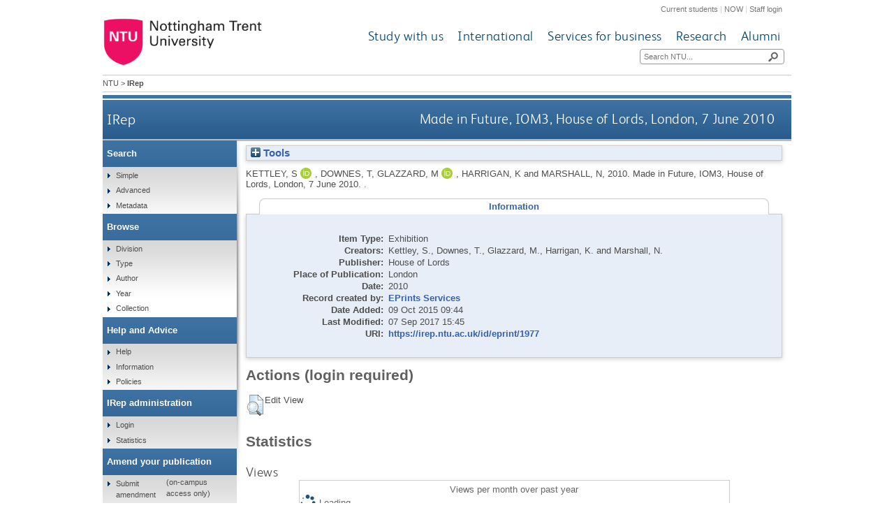

--- FILE ---
content_type: text/html; charset=utf-8
request_url: https://irep.ntu.ac.uk/id/eprint/1977/
body_size: 31194
content:
<!DOCTYPE html>
<html xmlns="http://www.w3.org/1999/xhtml">
  <head>
    <title> Made in Future, IOM3, House of Lords, London, 7 June 2010  - IRep - Nottingham Trent University</title>
    <meta http-equiv="X-UA-Compatible" content="IE=edge" />
    <meta content="text/html; charset=UTF-8" http-equiv="Content-Type" />
    <meta name="title" content="IRep" />
    <meta name="keywords" content="institutional repository research archive oaister" />
    <meta name="description" content="IRep - Nottingham Trent University's open access institutional research repository" />
    <link href="/style/bootstrap.css" rel="stylesheet" media="screen" />
    <link href="/style/header-footer.css" rel="stylesheet" media="screen" />
    <link href="/style/common.css" rel="stylesheet" />
    <style type="text/css"><![CDATA[
      <!--
        @import "{$config{rel_path}}/style/landing_pages.css";
        @import "{$config{rel_path}}/style/3-column-right-grey-lp.css";
        @import "{$config{rel_path}}/style/specific.css";
      -->
    ]]></style>
    <!--[if IE]><link href="{$config{rel_path}}/style/common-ie.css" rel="stylesheet" type="text/css" /> <![endif]-->
    <!--[if IE 7]><link href="{$config{rel_path}}/style/common-ie7.css" rel="stylesheet" type="text/css" /> <![endif]-->
    <!--[if IE 8]><link href="{$config{rel_path}}/style/common-ie8.css" rel="stylesheet" type="text/css" /> <![endif]-->
    <!--[if IE]><![endif]-->
    <!--[if IE]><![endif]-->
    <!--[if IE 7]><![endif]-->
    <!--[if IE 8]><![endif]-->
    <!--[if IE 9]><![endif]-->
    <link rel="icon" href="/images/favicon.ico" type="image/x-icon" />
    <link rel="shortcut icon" href="/images/favicon.ico" type="image/x-icon" />
    
    <meta name="eprints.eprintid" content="1977" />
<meta name="eprints.rev_number" content="4" />
<meta name="eprints.eprint_status" content="archive" />
<meta name="eprints.userid" content="1" />
<meta name="eprints.dir" content="disk0/00/00/19/77" />
<meta name="eprints.datestamp" content="2015-10-09 09:44:31" />
<meta name="eprints.lastmod" content="2017-09-07 15:45:50" />
<meta name="eprints.status_changed" content="2015-10-09 09:44:31" />
<meta name="eprints.type" content="exhibition" />
<meta name="eprints.metadata_visibility" content="show" />
<meta name="eprints.creators_name" content="Kettley, S" />
<meta name="eprints.creators_name" content="Downes, T" />
<meta name="eprints.creators_name" content="Glazzard, M" />
<meta name="eprints.creators_name" content="Harrigan, K" />
<meta name="eprints.creators_name" content="Marshall, N" />
<meta name="eprints.creators_id" content="SBE3KETTLS" />
<meta name="eprints.creators_id" content="FAS3SOMERCA" />
<meta name="eprints.creators_id" content="SBE3GLAZZM" />
<meta name="eprints.creators_id" content="FAS3HARRIKL" />
<meta name="eprints.creators_orcid" content="0000-0001-7274-2175" />
<meta name="eprints.creators_orcid" content="0000-0002-3621-5981" />
<meta name="eprints.title" content="Made in Future, IOM3, House of Lords, London, 7 June 2010" />
<meta name="eprints.ispublished" content="pub" />
<meta name="eprints.date" content="2010" />
<meta name="eprints.date_type" content="published" />
<meta name="eprints.publisher" content="House of Lords" />
<meta name="eprints.ntu_item_type" content="Exhibition" />
<meta name="eprints.ntu_title" content="Made in Future, IOM3, House of Lords, London, 7 June 2010" />
<meta name="eprints.ntu_publisher" content="House of Lords" />
<meta name="eprints.ntu_collection" content="Research and Scholarly Collection" />
<meta name="eprints.ntu_metadataqa" content="N" />
<meta name="eprints.ntu_bibliographicCitation" content="KETTLEY, S., DOWNES, T., GLAZZARD, M., HARRIGAN, K. and MARSHALL, N., 2010. Made in Future, IOM3, House of Lords, London, 7 June 2010." />
<meta name="eprints.ntu_mig_id" content="199688" />
<meta name="eprints.ntu_staffid" content="SBE3KETTLS" />
<meta name="eprints.ntu_staffid" content="FAS3SOMERCA" />
<meta name="eprints.ntu_staffid" content="FAS3HARRIKL" />
<meta name="eprints.ntu_place_of_pub" content="London" />
<meta name="eprints.full_text_status" content="none" />
<meta name="eprints.place_of_pub" content="London" />
<meta name="eprints.institution" content="Nottingham Trent University" />
<meta name="eprints.dates_date" content="2010" />
<meta name="eprints.dates_date_type" content="published" />
<meta name="eprints.hoa_date_pub" content="2010" />
<meta name="eprints.hoa_exclude" content="FALSE" />
<meta name="eprints.citation" content="  KETTLEY, S., DOWNES, T., GLAZZARD, M., HARRIGAN, K. and MARSHALL, N.,   2010.  Made in Future, IOM3, House of Lords, London, 7 June 2010.    .     " />
<link href="http://purl.org/DC/elements/1.0/" rel="schema.DC" />
<meta name="DC.relation" content="https://irep.ntu.ac.uk/id/eprint/1977/" />
<meta name="DC.title" content="Made in Future, IOM3, House of Lords, London, 7 June 2010" />
<meta name="DC.creator" content="Kettley, S" />
<meta name="DC.creator" content="Downes, T" />
<meta name="DC.creator" content="Glazzard, M" />
<meta name="DC.creator" content="Harrigan, K" />
<meta name="DC.creator" content="Marshall, N" />
<meta name="DC.publisher" content="House of Lords" />
<meta name="DC.date" content="2010" />
<meta name="DC.type" content="Exhibition" />
<meta name="DC.type" content="NonPeerReviewed" />
<meta name="DC.identifier" content="  KETTLEY, S., DOWNES, T., GLAZZARD, M., HARRIGAN, K. and MARSHALL, N.,   2010.  Made in Future, IOM3, House of Lords, London, 7 June 2010.    .     " />
<!-- Highwire Press meta tags -->
<meta name="citation_title" content="Made in Future, IOM3, House of Lords, London, 7 June 2010" />
<meta name="citation_author" content="Kettley, S" />
<meta name="citation_author" content="Downes, T" />
<meta name="citation_author" content="Glazzard, M" />
<meta name="citation_author" content="Harrigan, K" />
<meta name="citation_author" content="Marshall, N" />
<meta name="citation_publication_date" content="2010" />
<meta name="citation_online_date" content="2015/10/09" />
<meta name="citation_technical_report_institution" content="Nottingham Trent University" />
<meta name="citation_date" content="2010" />
<meta name="citation_cover_date" content="2010" />
<meta name="citation_publisher" content="House of Lords" />
<!-- PRISM meta tags -->
<link href="https://www.w3.org/submissions/2020/SUBM-prism-20200910/" rel="schema.prism" />
<meta name="prism.dateReceived" content="2015-10-09T09:44:31" />
<meta name="prism.modificationDate" content="2017-09-07T15:45:50" />
<link href="https://irep.ntu.ac.uk/id/eprint/1977/" rel="canonical" />
<link type="text/plain; charset=utf-8" href="https://irep.ntu.ac.uk/cgi/export/eprint/1977/COinS/ntu-eprint-1977.txt" rel="alternate" title="OpenURL ContextObject in Span" />
<link type="text/xml; charset=utf-8" href="https://irep.ntu.ac.uk/cgi/export/eprint/1977/METS/ntu-eprint-1977.xml" rel="alternate" title="METS" />
<link type="text/plain" href="https://irep.ntu.ac.uk/cgi/export/eprint/1977/RefWorks/ntu-eprint-1977.ref" rel="alternate" title="RefWorks" />
<link type="application/vnd.eprints.data+xml; charset=utf-8" href="https://irep.ntu.ac.uk/cgi/export/eprint/1977/XML/ntu-eprint-1977.xml" rel="alternate" title="EP3 XML" />
<link type="text/xml; charset=utf-8" href="https://irep.ntu.ac.uk/cgi/export/eprint/1977/ContextObject/ntu-eprint-1977.xml" rel="alternate" title="OpenURL ContextObject" />
<link type="text/plain" href="https://irep.ntu.ac.uk/cgi/export/eprint/1977/Refer/ntu-eprint-1977.refer" rel="alternate" title="Refer" />
<link type="text/csv; charset=utf-8" href="https://irep.ntu.ac.uk/cgi/export/eprint/1977/CSV/ntu-eprint-1977.csv" rel="alternate" title="Multiline CSV" />
<link type="text/plain; charset=utf-8" href="https://irep.ntu.ac.uk/cgi/export/eprint/1977/DC/ntu-eprint-1977.txt" rel="alternate" title="Dublin Core" />
<link type="text/n3" href="https://irep.ntu.ac.uk/cgi/export/eprint/1977/RDFN3/ntu-eprint-1977.n3" rel="alternate" title="RDF+N3" />
<link type="text/xml; charset=utf-8" href="https://irep.ntu.ac.uk/cgi/export/eprint/1977/RIOXX2/ntu-eprint-1977.xml" rel="alternate" title="RIOXX2 XML" />
<link type="text/xml; charset=utf-8" href="https://irep.ntu.ac.uk/cgi/export/eprint/1977/DIDL/ntu-eprint-1977.xml" rel="alternate" title="MPEG-21 DIDL" />
<link type="text/plain; charset=utf-8" href="https://irep.ntu.ac.uk/cgi/export/eprint/1977/Simple/ntu-eprint-1977.txt" rel="alternate" title="Simple Metadata" />
<link type="text/html; charset=utf-8" href="https://irep.ntu.ac.uk/cgi/export/eprint/1977/HTML/ntu-eprint-1977.html" rel="alternate" title="HTML Citation" />
<link type="text/xml; charset=utf-8" href="https://irep.ntu.ac.uk/cgi/export/eprint/1977/MODS/ntu-eprint-1977.xml" rel="alternate" title="MODS" />
<link type="text/plain; charset=utf-8" href="https://irep.ntu.ac.uk/cgi/export/eprint/1977/EndNote/ntu-eprint-1977.enw" rel="alternate" title="EndNote" />
<link type="application/json; charset=utf-8" href="https://irep.ntu.ac.uk/cgi/export/eprint/1977/JSON/ntu-eprint-1977.js" rel="alternate" title="JSON" />
<link type="text/plain; charset=utf-8" href="https://irep.ntu.ac.uk/cgi/export/eprint/1977/Text/ntu-eprint-1977.txt" rel="alternate" title="ASCII Citation" />
<link type="text/plain" href="https://irep.ntu.ac.uk/cgi/export/eprint/1977/RIS/ntu-eprint-1977.ris" rel="alternate" title="Reference Manager" />
<link type="text/plain; charset=utf-8" href="https://irep.ntu.ac.uk/cgi/export/eprint/1977/BibTeX/ntu-eprint-1977.bib" rel="alternate" title="BibTeX" />
<link type="text/plain" href="https://irep.ntu.ac.uk/cgi/export/eprint/1977/RDFNT/ntu-eprint-1977.nt" rel="alternate" title="RDF+N-Triples" />
<link type="application/rdf+xml" href="https://irep.ntu.ac.uk/cgi/export/eprint/1977/RDFXML/ntu-eprint-1977.rdf" rel="alternate" title="RDF+XML" />
<link rel="Top" href="https://irep.ntu.ac.uk/" />
    <link rel="Sword" href="https://irep.ntu.ac.uk/sword-app/servicedocument" />
    <link rel="SwordDeposit" href="https://irep.ntu.ac.uk/id/contents" />
    <link type="text/html" rel="Search" href="https://irep.ntu.ac.uk/cgi/search" />
    <link type="application/opensearchdescription+xml" title="IRep" rel="Search" href="https://irep.ntu.ac.uk/cgi/opensearchdescription" />
    <script type="text/javascript" src="https://www.google.com/jsapi">
//padder
</script><script type="text/javascript">
// <![CDATA[
google.charts.load("current", {packages:["corechart", "geochart"]});
// ]]></script><script type="text/javascript">
// <![CDATA[
var eprints_http_root = "https://irep.ntu.ac.uk";
var eprints_http_cgiroot = "https://irep.ntu.ac.uk/cgi";
var eprints_oai_archive_id = "irep.ntu.ac.uk";
var eprints_logged_in = false;
var eprints_logged_in_userid = 0; 
var eprints_logged_in_username = ""; 
var eprints_logged_in_usertype = ""; 
var eprints_lang_id = "en";
// ]]></script>
    <style type="text/css">.ep_logged_in { display: none }</style>
    <link type="text/css" rel="stylesheet" href="/style/auto-3.4.6.css?1758813657" />
    <script type="text/javascript" src="/javascript/auto-3.4.6.js?1758813657">
//padder
</script>
    <!--[if lte IE 6]>
        <link rel="stylesheet" type="text/css" href="/style/ie6.css" />
   <![endif]-->
    <meta content="EPrints 3.4.6" name="Generator" />
    <meta content="text/html; charset=UTF-8" http-equiv="Content-Type" />
    <meta content="en" http-equiv="Content-Language" />
    
    <link href="/style/eprints-extra.css" rel="stylesheet" />
  </head>
  <body>	
    <div id="pageWrapper">
      <div class="row-fluid">
	<div class="span12 header">
          <div class="row-fluid">
    	    <div class="span12 internalLinks">
    	      <a href="http://www.ntu.ac.uk/current_students">Current students</a> | 
              <a href="https://now.ntu.ac.uk/">NOW</a> | 
    	      <a href="https://www.ntu.ac.uk/staffnet">Staff login</a>
            </div>
          </div>
	  <div class="row-fluid">
	    <div class="span4 logo">
    	      <a href="http://www.ntu.ac.uk"><img height="70" src="/images/ntu_primary_logo.jpg" alt="Nottingham Trent University" /></a>
            </div>
            <div class="span8 ntuNavigationBg">
              <div class="row-fluid">
                <div class="span12 ntuNavigation">
                  <ul>
                    <li><a href="http://www.ntu.ac.uk/study_with_us">Study with us</a></li>
                    <li><a href="http://www.ntu.ac.uk/international">International</a></li>
                    <li><a href="http://www.ntu.ac.uk/services_for_business">Services for business</a></li>
                    <li><a href="http://www.ntu.ac.uk/research">Research</a></li>
                    <li><a href="http://www.ntu.ac.uk/alumni">Alumni</a></li>
                  </ul>
                </div>
              </div>
              <div class="row-fluid">
                <div class="span12">
                  <div class="search">
                    <form action="https://www.ntu.ac.uk/search" method="get">
                      <input type="text" id="siteSearchInput" name="query" placeholder="Search NTU..." />
                      <input class="searchButton" id="siteSearchButton" type="submit" value=" " title="Search NTU site" />
                    </form>
                  </div>
                </div>
              </div>
            </div>
          </div>
        </div>
      </div>
      <div id="accessibilityElementsContainer">
        <div id="breadcrumbsText">
          <a href="http://www.ntu.ac.uk/">NTU</a> &gt; <strong>IRep</strong>
        </div>
      </div>
      <div id="dividerbar"></div>
      <div id="mainpage">
        <div id="mainContentContainer">
          <div id="contentHeader">
            <div id="sectionHeader">
              <a class="siteLink" href="/">IRep</a>
	    </div>
	    <h1>

Made in Future, IOM3, House of Lords, London, 7 June 2010

</h1>
          </div>
          <div id="insideNoImages">
    	    <div class="ep_summary_content"><div class="ep_summary_content_top"><div id="ep_summary_box_1" class="ep_summary_box ep_plugin_summary_box_tools"><div class="ep_summary_box_title"><div class="ep_no_js">Tools</div><div id="ep_summary_box_1_colbar" class="ep_only_js" style="display: none"><a onclick="EPJS_blur(event); EPJS_toggleSlideScroll('ep_summary_box_1_content',true,'ep_summary_box_1');EPJS_toggle('ep_summary_box_1_colbar',true);EPJS_toggle('ep_summary_box_1_bar',false);return false" class="ep_box_collapse_link" href="#"><img alt="-" src="/style/images/minus.png" border="0" /> Tools</a></div><div id="ep_summary_box_1_bar" class="ep_only_js"><a onclick="EPJS_blur(event); EPJS_toggleSlideScroll('ep_summary_box_1_content',false,'ep_summary_box_1');EPJS_toggle('ep_summary_box_1_colbar',false);EPJS_toggle('ep_summary_box_1_bar',true);return false" class="ep_box_collapse_link" href="#"><img alt="+" src="/style/images/plus.png" border="0" /> Tools</a></div></div><div id="ep_summary_box_1_content" class="ep_summary_box_body" style="display: none"><div id="ep_summary_box_1_content_inner"><div class="ep_block" style="margin-bottom: 1em"><form action="https://irep.ntu.ac.uk/cgi/export_redirect" accept-charset="utf-8" method="get">
  <input id="eprintid" name="eprintid" type="hidden" value="1977" />
  <select name="format" aria-labelledby="box_tools_export_button">
    <option value="COinS">OpenURL ContextObject in Span</option>
    <option value="METS">METS</option>
    <option value="RefWorks">RefWorks</option>
    <option value="XML">EP3 XML</option>
    <option value="ContextObject">OpenURL ContextObject</option>
    <option value="Refer">Refer</option>
    <option value="CSV">Multiline CSV</option>
    <option value="DC">Dublin Core</option>
    <option value="RDFN3">RDF+N3</option>
    <option value="RIOXX2">RIOXX2 XML</option>
    <option value="DIDL">MPEG-21 DIDL</option>
    <option value="Simple">Simple Metadata</option>
    <option value="HTML">HTML Citation</option>
    <option value="MODS">MODS</option>
    <option value="EndNote">EndNote</option>
    <option value="JSON">JSON</option>
    <option value="Text">ASCII Citation</option>
    <option value="RIS">Reference Manager</option>
    <option value="BibTeX">BibTeX</option>
    <option value="RDFNT">RDF+N-Triples</option>
    <option value="RDFXML">RDF+XML</option>
  </select>
  <input id="box_tools_export_button" type="submit" class="ep_form_action_button" value="Export" />
</form></div><div class="addtoany_share_buttons"><a href="https://www.addtoany.com/share?linkurl=https://irep.ntu.ac.uk/id/eprint/1977&amp;title=Made in Future, IOM3, House of Lords, London, 7 June 2010" target="_blank"><img alt="Add to Any" src="/images/shareicon/a2a.svg" class="ep_form_action_button" /></a><a href="https://www.addtoany.com/add_to/twitter?linkurl=https://irep.ntu.ac.uk/id/eprint/1977&amp;linkname=Made in Future, IOM3, House of Lords, London, 7 June 2010" target="_blank"><img alt="Add to Twitter" src="/images/shareicon/twitter.svg" class="ep_form_action_button" /></a><a href="https://www.addtoany.com/add_to/facebook?linkurl=https://irep.ntu.ac.uk/id/eprint/1977&amp;linkname=Made in Future, IOM3, House of Lords, London, 7 June 2010" target="_blank"><img alt="Add to Facebook" src="/images/shareicon/facebook.svg" class="ep_form_action_button" /></a><a href="https://www.addtoany.com/add_to/linkedin?linkurl=https://irep.ntu.ac.uk/id/eprint/1977&amp;linkname=Made in Future, IOM3, House of Lords, London, 7 June 2010" target="_blank"><img alt="Add to Linkedin" src="/images/shareicon/linkedin.svg" class="ep_form_action_button" /></a><a href="https://www.addtoany.com/add_to/pinterest?linkurl=https://irep.ntu.ac.uk/id/eprint/1977&amp;linkname=Made in Future, IOM3, House of Lords, London, 7 June 2010" target="_blank"><img alt="Add to Pinterest" src="/images/shareicon/pinterest.svg" class="ep_form_action_button" /></a><a href="https://www.addtoany.com/add_to/email?linkurl=https://irep.ntu.ac.uk/id/eprint/1977&amp;linkname=Made in Future, IOM3, House of Lords, London, 7 June 2010" target="_blank"><img alt="Add to Email" src="/images/shareicon/email.svg" class="ep_form_action_button" /></a></div></div></div></div></div><div class="ep_summary_content_left"></div><div class="ep_summary_content_right"></div><div class="ep_summary_content_main">

  <p style="margin-bottom: 1em">
    


    <span class="person orcid-person"><span class="person_name">Kettley, S</span> <a class="orcid" href="https://orcid.org/0000-0001-7274-2175" target="_blank"><img alt="ORCID logo" src="/images/orcid_id.svg" class="orcid-icon" /><span class="orcid-tooltip">ORCID: https://orcid.org/0000-0001-7274-2175</span></a></span>, <span class="person"><span class="person_name">Downes, T</span></span>, <span class="person orcid-person"><span class="person_name">Glazzard, M</span> <a class="orcid" href="https://orcid.org/0000-0002-3621-5981" target="_blank"><img alt="ORCID logo" src="/images/orcid_id.svg" class="orcid-icon" /><span class="orcid-tooltip">ORCID: https://orcid.org/0000-0002-3621-5981</span></a></span>, <span class="person"><span class="person_name">Harrigan, K</span></span> and <span class="person"><span class="person_name">Marshall, N</span></span>,
  

<!-- NTU-25 [2015-10-08/drn] Citation customisation -->
2010.
<!-- NTU-25 END -->

Made in Future, IOM3, House of Lords, London, 7 June 2010.


    
    
    .
  


  



  </p>

  

  
    <ul role="tablist" id="eprint.1977_tabs" class="ep_tab_bar"><li role="none" id="eprint.1977_tab_0" class="ep_tab_selected" style="width: 100%"><a role="tab" onclick="return ep_showTab('eprint.1977','metadata',0);" aria-selected="true" class="ep_tab_link" aria-controls="eprint.1977_panel_0" href="#" tabindex="-1">Information</a></li></ul><div id="eprint.1977_panels" class="ep_tab_panel"><div id="eprint.1977_panel_metadata">

  <table style="margin-bottom: 1em; margin-top: 1em;" cellpadding="3">
    <tr>
      <th align="right">Item Type:</th>
      <td>
        Exhibition
      </td>
    </tr>
    
      
    
      
        <tr>
          <th align="right">Creators:</th>
          <td valign="top"><span class="person_name">Kettley, S.</span>, <span class="person_name">Downes, T.</span>, <span class="person_name">Glazzard, M.</span>, <span class="person_name">Harrigan, K.</span> and <span class="person_name">Marshall, N.</span></td>
        </tr>
      
    
      
    
      
        <tr>
          <th align="right">Publisher:</th>
          <td valign="top">House of Lords</td>
        </tr>
      
    
      
        <tr>
          <th align="right">Place of Publication:</th>
          <td valign="top">London</td>
        </tr>
      
    
      
        <tr>
          <th align="right">Date:</th>
          <td valign="top">2010</td>
        </tr>
      
    
      
    
      
    
      
    
      
    
      
    
      
    
      
    
      
    
      
    
      
    
      
    
      
    
      
    
      
    
      
    
      
    
      
    
      
        <tr>
          <th align="right">Record created by:</th>
          <td valign="top">

<a href="https://irep.ntu.ac.uk/cgi/users/home?screen=User::View&amp;userid=1"><span class="ep_name_citation"><span class="person_name">EPrints Services</span></span></a>

</td>
        </tr>
      
    
      
        <tr>
          <th align="right">Date Added:</th>
          <td valign="top">09 Oct 2015 09:44</td>
        </tr>
      
    
      
        <tr>
          <th align="right">Last Modified:</th>
          <td valign="top">07 Sep 2017 15:45</td>
        </tr>
      
    
    <tr>
      <th align="right">URI:</th>
      <td valign="top"><a href="https://irep.ntu.ac.uk/id/eprint/1977">https://irep.ntu.ac.uk/id/eprint/1977</a></td>
    </tr>
    <!-- NTU-54: {2016-07-05/drn] Add licensing of documents to Inormation tab. -->
    
      
    
  </table>

</div></div>
  

  
  

  
    <h2 id="actions">Actions (login required)</h2>
    <table class="ep_summary_page_actions">
    
      <tr>
        <td><a href="/cgi/users/home?screen=EPrint%3A%3AView&amp;eprintid=1977"><img role="button" alt="Edit View" src="/style/images/action_view.png" class="ep_form_action_icon" title="Edit View button" /></a></td>
        <td>Edit View</td>
      </tr>
    
    </table>
  

<h2 class="irstats2_summary_page_header">Statistics</h2>
<h3 class="irstats2_summary_page_header">Views</h3>
<div class="irstats2_summary_page_container">
<p>Views per month over past year</p>
<div id="irstats2_summary_page_views" class="irstats2_graph"></div>
<!--<p style="text-align:center"><a href="#" id="irstats2_summary_page:link">View more statistics</a></p>-->
</div>
<script type="text/javascript">
	google.setOnLoadCallback( function(){ drawChart_eprint_view( '1977' ) } );
        function drawChart_eprint_view( irstats2_summary_page_eprintid ){

                /* $( 'irstats2_summary_page:link' ).setAttribute( 'href', '/cgi/stats/report/eprint/' + irstats2_summary_page_eprintid ); */

                new EPJS_Stats_GoogleGraph ( { 'context': {
                        'range':'1y',
                        'set_name': 'eprint',
                        'set_value': irstats2_summary_page_eprintid,
                        'datatype':'views' },
                        'options': {
                        'container_id': 'irstats2_summary_page_views', 'date_resolution':'month','graph_type':'column'
                        } } );
	}
</script>

<h3 class="irstats2_summary_page_header">Downloads</h3>
<div class="irstats2_summary_page_container">
<p>Downloads per month over past year</p>
<div id="irstats2_summary_page_downloads" class="irstats2_graph"></div>
<!--<p style="text-align:center"><a href="#" id="irstats2_summary_page:link">View more statistics</a></p>-->
</div>
<script type="text/javascript">

        google.setOnLoadCallback( function(){ drawChart_eprint( '1977' ) } );

        function drawChart_eprint( irstats2_summary_page_eprintid ){

                /* $( 'irstats2_summary_page:link' ).setAttribute( 'href', '/cgi/stats/report/eprint/' + irstats2_summary_page_eprintid ); */

                new EPJS_Stats_GoogleGraph ( {
                        'context': {
                                'range':'1y',
                                'set_name': 'eprint',
                                'set_value': irstats2_summary_page_eprintid,
                                'datatype':'downloads'
                        },
                        'options': {
                                'container_id': 'irstats2_summary_page_downloads', 'date_resolution':'month','graph_type':'column'
                        }
                } );
        }

</script>
</div><div class="ep_summary_content_bottom"></div><div class="ep_summary_content_after"></div></div>
          </div>
        </div>
        <div id="leftNavBox">
	  <ul class="top leftNavContainer">
            <li class="navLevel1"><div>Search</div>
              <ul>
                <li><a href="/cgi/facet/simple2">Simple</a></li>
                <li><a href="/cgi/search/advanced">Advanced</a></li>
		<li><a href="/cgi/search/metadata">Metadata</a></li>
              </ul>
            </li>
            <li class="navLevel1"><div>Browse</div>
              <ul>
                <li><a href="/view/divisions/">Division</a></li>
                <li><a href="/view/type/">Type</a></li>
                <li><a href="/view/creators/">Author</a></li>
                <li><a href="/view/year/">Year</a></li>
                <li><a href="/view/collection/">Collection</a></li>
              </ul>
            </li>
            <li class="navLevel1"><div>Help and Advice</div>
              <ul>
                <li><a href="/help.html">Help</a></li>
                <li><a href="/information.html">Information</a></li>
                <li><a href="/policies.html" title="Institutional Repository Policy Statement">Policies</a></li>
              </ul>
            </li>
            <li class="navLevel1"><div>IRep administration</div>
              <ul class="ep_tm_key_tools" id="ep_tm_menu_tools"><li class="ep_tm_key_tools_item"><a class="ep_tm_key_tools_item_link" href="/cgi/users/home">Login</a></li></ul>
              <ul>
                <li><a href="/cgi/stats/report" title="Statistics Reports">Statistics</a></li>
              </ul>
            </li>
            <li class="navLevel1"><div>Amend your publication</div>
              <ul>
                <li><a href="https://joyce.ads.ntu.ac.uk/irep/index_p.php">Submit amendment</a> (on-campus access only)</li>
              </ul>
            </li>
          </ul>
        </div>
      </div>
      <div class="clear"><!-- do not delete --></div>  
      <div class="row-fluid">
        <div class="span12 footer">
          <div class="row-fluid">
            <div class="span4 leftFooter">
              <div class="leftFooterContent">
                <h3>Find us</h3>
                <p>Nottingham Trent University<br />Burton Street<br />Nottingham<br />NG1 4BU<br />+44 (0)115 941 8418</p>
                <ul>
                  <li><a href="http://www.ntu.ac.uk/apps/aboutntuforms/ui/pages/GetDirectionsJS.aspx?sysSection=2">Get directions</a></li>
                </ul>
              </div>
            </div>			
            <div class="span4 middleFooter">
              <h3>Quick links</h3>
              <ul class="leftQuicklinks">
                <li><a href="http://www.ntu.ac.uk/online_payment/online_payment/index.html">Online payment</a></li>
                <li><a href="http://www.ntu.ac.uk/llr/">Library</a></li>
                <li><a href="http://www.ntu.ac.uk/student_services/index.html">Student Services</a></li>
                <li><a href="http://www.ntu.ac.uk/study_with_us/accommodation/index.html">Accommodation</a></li>
                <li><a href="http://www.ntu.ac.uk/about_ntu/index.html">About NTU</a></li>
              </ul>
              <ul class="rightQuicklinks">
                <li><a href="http://www.ntu.ac.uk/about_ntu/schools_departments/academic_schools/index.html">Academic Schools</a></li>
                <li><a href="http://www.ntu.ac.uk/study_with_us/fees_funding/index.html">Fees and funding</a></li>
                <li><a href="http://www.trentstudents.org/">Students' Union</a></li>
                <li><a href="http://www.ntu.ac.uk/human_resources/index.html">Job vacancies</a></li>
                <li><a href="https://onlinestore.ntu.ac.uk/browse/module.asp?compid=1&amp;modid=5">Short courses</a></li>
              </ul>
            </div>	
            <div class="span4 rightFooter">
              <h3>Connect with us</h3>
              <p>Keep up to date with all things NTU</p>
              <div class="socialNetworkingIcons">
                <a href="http://www.facebook.com/NottinghamTrentUniversity?fref=ts"><img alt="Facebook icon" src="/images/cms143932lg.png" /></a>
                <a href="https://twitter.com/TrentUni"><img alt="Twitter icon" src="/images/cms143937lg.png" /></a>
                <a href="http://www.youtube.com/user/NottinghamTrentUni"><img alt="YouTube icon" src="/images/cms143938lg.png" /></a>
                <a href="http://www.flickr.com/photos/nottinghamtrentuni/sets/"><img alt="Flickr  icon" src="/images/cms143933lg.png" /></a>
                <a href="http://www.pinterest.com/nottstrentuni/"><img alt="Pinterest icon" src="/images/cms143936lg.png" title="" /></a>
                <a href="http://www.instagram.com/nottstrentuni#"><img alt="Instagram  icon" src="/images/cms150948lg.png" title="" /></a>
              </div>
              <div class="staffSearch">
                <h3>Search for a member of staff</h3>
	        <div class="field inline">
	          <form action="https://www.ntu.ac.uk/about-us/staff-directory" method="get">
                    <input id="staffSearchInput" maxlength="35" name="query" placeholder="Keyword..." type="text" />
                    <input class="searchButton" title="Search for a member of staff" type="submit" value=" " />
                  </form>
                </div>
              </div>
            </div>
          </div>
          <div class="row-fluid footerBottom">
            <div class="span6 leftFooterBottom">
              <span>© Nottingham Trent University. All rights reserved.</span> 
            </div>
            <div class="span6 rightFooterBottom">
              <span>
                <a href="http://www.ntu.ac.uk/about_ntu/policies/web_policies/privacy_statement/index.html">Cookies and privacy</a> | 
                <a href="http://www.ntu.ac.uk/about_ntu/policies/index.html">Statements</a> |
                <a href="http://www.ntu.ac.uk/about_ntu/policies/web_policies/web_accessibility_policy/index.html">Accessibility</a> | 
                <a href="http://www.ntu.ac.uk/library/sitemap.html" title="Sitemap">Sitemap</a> | 
                <a href="http://www.ntu.ac.uk/about_ntu/contacts/site_owners/index.html">Site owner</a>
              </span>
            </div>
          </div>
          <div class="row-fluid">
            <div class="span12 pinkBottom"></div>
          </div>
        </div>
      </div>
    </div>              
  </body>
</html>